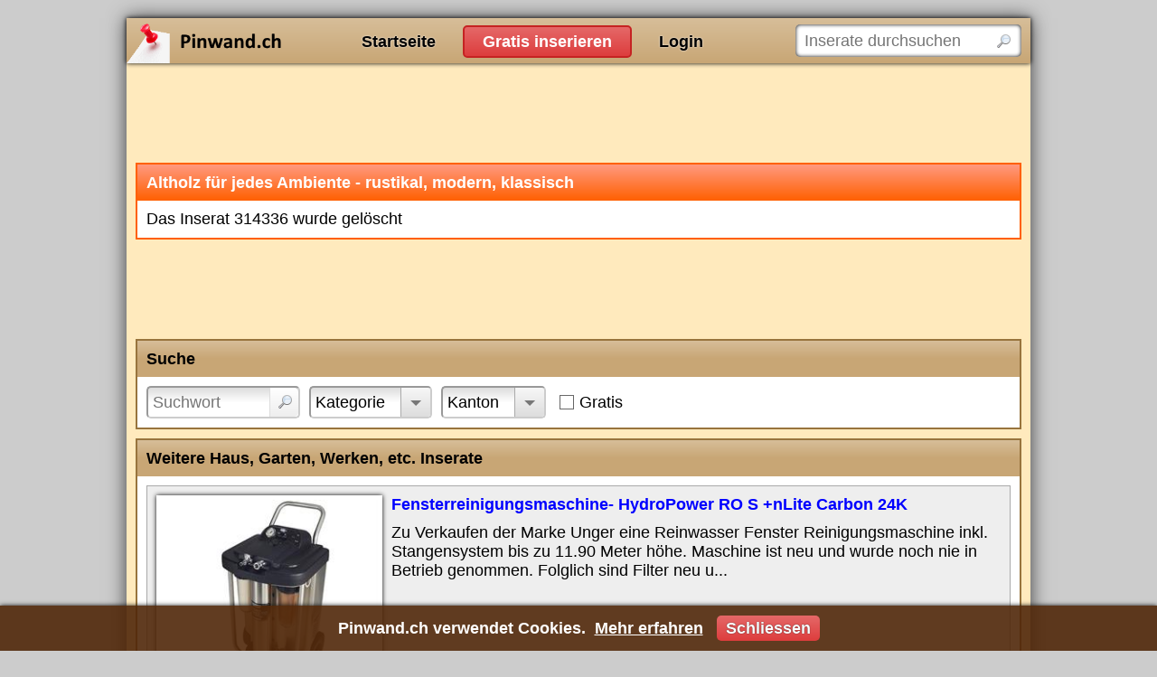

--- FILE ---
content_type: text/html; charset=utf-8
request_url: https://www.pinwand.ch/inserate/314336?page=5
body_size: 3990
content:
<!DOCTYPE html>
<html lang="de">
<head>
    <meta charset="utf-8" />
    <title>Altholz f&#xFC;r jedes Ambiente - rustikal, modern, klassisch</title>
    
    <meta name="robots" content="noarchive" />
    <link rel="canonical" href="https://www.pinwand.ch/inserate/314336" />

    <meta name="viewport" content="width=device-width, initial-scale=1.0, maximum-scale=5.0, user-scalable=yes" />
    
    
    
        <link rel="stylesheet" href="/css/site.min.css?v=Ir1ZaQ2Q0TsDoAme3Rz72HUa-AtFAYjZdFCzL17_uhs" />
    
    
    
    
    
    
        <script src="/js/site.min.js?v=2ZfxXxizebt43kfKOfIzOClxBwvTdTGsv520X2eswvI"></script>
    
    
    
    <link rel="icon" href="/favicon.ico" />
    
</head>
<body>

    <noscript>
        <div id="noscript">Pinwand.ch funktioniert nur mit aktiviertem JavaScript richtig</div>
    </noscript>

    <div id="main">
        <div id="header">
            <div id="logo">
                <a href="https://www.pinwand.ch/">Pinwand.ch</a>
            </div>
            <div id="actions">
                <ul>
                    <li><a href="/">Startseite</a></li>
                    <li><a href="/neues-inserat">Gratis inserieren</a></li>
                        <li><a href="/login">Login</a></li>
                </ul>
            </div>
            <div id="search">
                <form action="/suche" method="get">
                    <input type="text" name="q" placeholder="Inserate durchsuchen" aria-label="Inserate durchsuchen" />
                    <input type="submit" value="" />
                </form>
                <script>$("#search form").submit(function(){var n=new Waiter;n.wait()})</script>
            </div>
        </div>


        <div id="content">
            
            

<script async src="//pagead2.googlesyndication.com/pagead/js/adsbygoogle.js"></script>
<!-- abAdsDetailsTop -->
<ins class="adsbygoogle google-adsense-slot-advertisement-details-top" style="display:block" data-ad-client="ca-pub-8506966803286150" data-ad-slot="7013527694" data-ad-format="horizontal"></ins>
<script>(adsbygoogle=window.adsbygoogle||[]).push({})</script>


<div class="box message">
    <h1>Altholz f&#xFC;r jedes Ambiente - rustikal, modern, klassisch</h1>
    <div>
        Das Inserat 314336 wurde gelöscht
    </div>
</div>

<script async src="//pagead2.googlesyndication.com/pagead/js/adsbygoogle.js"></script>
<!-- abAdsDetailsMiddle -->
<ins class="adsbygoogle google-adsense-slot-advertisement-details-middle" style="display:block" data-ad-client="ca-pub-8506966803286150" data-ad-slot="6968816733" data-ad-format="horizontal"></ins>
<script>(adsbygoogle=window.adsbygoogle||[]).push({})</script>



<div class="box search-form">
        <h2>Suche</h2>
    <div>

            <div class="filter-container query">
                <form action="/suche" method="get">
                    <input type="text" name="q" placeholder="Suchwort" aria-label="Suchwort" /><input type="submit" value="" />
                </form>
            </div>
            <script>(function(){var n=$('.filter-container.query input[name="q"]'),t=n.width(),i=n.val()!="";n.on("keyup change",function(){var r=$('<span style="visibility: hidden; position: absolute; white-space: pre;">').append($(this).val()).insertAfter($(this)),n=r.width()+42;i&&(n+=26);$("#search").is(":visible")?n<t?$(this).width(t):n>400?$(this).width(400):$(this).width(n):$(this).css("width","100%");r.remove()});$(window).on("resize",function(){n.trigger("keyup")});n.trigger("keyup")})()</script>

            <div class="filter-selector" data-url="/inserate/suchformular/suche?section=Categories&amp;showActiveFilters=False&amp;showActiveFilters=false">
                <label>Kategorie</label>
            </div>

                <div class="filter-selector" data-url="/inserate/suchformular/suche?section=Cantons&amp;showActiveFilters=False&amp;showActiveFilters=false">
                    <label>Kanton</label>
                </div>


            <div class="filter-flag price-free" data-url="/suche?mnp=0&amp;mxp=0">
                <label>Gratis</label>
            </div>
            <script>$(".search-form .price-free").on("click",function(){return location.href=$(this).data("url"),!1})</script>






            <script>$(".search-form .filter-selector:not(.foreign-country,.price-free)").one("click",function(n){$(n.target).is("a")||$(n.target).is("img")||($(this).addClass("loading"),$.get($(this).data("url")).done(function(n){$(".search-form").replaceWith(n);$(".search-form-container").lightOn(function(){$(".search-form > h2").trigger("click")})}))})</script>

    </div>
</div>

<script>$(function(){var n=$(".search-form-container");n.length||$(".search-form").wrap($('<div class="search-form-container" />'))})</script>

    <div id="similar-inserate">
        <div class="box inserate">
<h2>Weitere Haus, Garten, Werken, etc. Inserate</h2>    <div>
                <div>
                    <div class="title"><a href="/inserate/340781">Fensterreinigungsmaschine- HydroPower RO S &#x2B;nLite Carbon 24K</a></div>
                        <div class="picture"><img src="/inserate/340781/bilder/1/vorschau" alt="" /></div>
                    <div class="description">Zu Verkaufen der Marke Unger eine Reinwasser Fenster Reinigungsmaschine inkl. Stangensystem bis zu 11.90 Meter h&#xF6;he. Maschine ist neu und wurde noch nie in Betrieb genommen. Folglich sind Filter neu u...</div>
                    <div class="footer">
                        <div class="datetime">05.01.26</div>
                        <div class="category">Haus, Garten, Werken, etc.</div>
                        <div class="location">Z&#xFC;rich, 8049 Z&#xFC;rich H&#xF6;ngg, Stadtkreis 10</div>
                            <div class="price">CHF 5&#x27;750.-</div>
                    </div>
                </div>
                <div>
                    <div class="title"><a href="/inserate/340687">Neuwertige Aussen Sauna zu verkaufen</a></div>
                        <div class="picture"><img src="/inserate/340687/bilder/1/vorschau" alt="" /></div>
                    <div class="description">Neuwertige Aussensauna zu verkaufen &#x2022; Au&#xDF;ensauna aus langlebigen Blockbohlen &#x2022; Weisse Au&#xDF;enverkleidung &#x2022; Innenraum aus Holz &#x2022; Gro&#xDF;e Fenster und Glast&#xFC;r &#x2022; Platz f&#xFC;r bis zu vier Personen &#x2022; Inklusive Ofe...</div>
                    <div class="footer">
                        <div class="datetime">30.12.25</div>
                        <div class="category">Haus, Garten, Werken, etc.</div>
                        <div class="location">Aargau, 8918 Unterlunkhofen</div>
                            <div class="price">CHF 7&#x27;999.-</div>
                    </div>
                </div>
                <div>
                    <div class="title"><a href="/inserate/340547">Altes Tragreff zu verkaufen</a></div>
                        <div class="picture"><img src="/inserate/340547/bilder/1/vorschau" alt="" /></div>
                    <div class="description">Verkaufe eine altes gebrauchtes Tragreff dies ist eine traditionelle R&#xFC;ckentrage, meist aus einem Holzgestell, die von Sennen und Bergbauern in der Schweiz zum Transport von Gegenst&#xE4;nden auf dem R&#xFC;cke...</div>
                    <div class="footer">
                        <div class="datetime">16.01.26</div>
                        <div class="category">Haus, Garten, Werken, etc.</div>
                        <div class="location">Wallis, 3900 Brig</div>
                            <div class="price">CHF 59.-</div>
                    </div>
                </div>
                <div>
                    <div class="title"><a href="/inserate/340503">W&#xE4;rmepumpe_Pelletkessel Gutschein zu verkaufen</a></div>
                        <div class="picture"><img src="/inserate/340503/bilder/1/vorschau" alt="" /></div>
                    <div class="description">Gutschein &#xFC;ber Fr. 800 f&#xFC;r W&#xE4;rmepumpe_Pelletkessel zu verkaufen. G&#xFC;ltig bis 30.11.26. Weiterverkauf ausdr&#xFC;cklich erlaubt.</div>
                    <div class="footer">
                        <div class="datetime">16.12.25</div>
                        <div class="category">Haus, Garten, Werken, etc.</div>
                        <div class="location">Bern, 3322 Sch&#xF6;nb&#xFC;hl</div>
                            <div class="price">CHF 50.-</div>
                    </div>
                </div>
                <div>
                    <div class="title"><a href="/inserate/340016">Alter Guntil zu verkaufen</a></div>
                        <div class="picture"><img src="/inserate/340016/bilder/1/vorschau" alt="" /></div>
                    <div class="description">Verkaufe einen alten gebrauchten Guntil L&#xE4;nge 11cm den man fr&#xFC;her zum verschieben von Holz benutzt hat Vorauszahlung zuz&#xFC;glich 8.50 Versand.</div>
                    <div class="footer">
                        <div class="datetime">22.12.25</div>
                        <div class="category">Haus, Garten, Werken, etc.</div>
                        <div class="location">Wallis, 3900 Brig</div>
                            <div class="price">CHF 19.-</div>
                    </div>
                </div>
    </div>
</div>

        <ul class="pager"><li><a href="/inserate/314336?page=4">&lsaquo;</a></li><li><a href="/inserate/314336?page=1">1</a></li><li><a href="/inserate/314336?page=2">2</a></li><li><a href="/inserate/314336?page=3">3</a></li><li><a href="/inserate/314336?page=4">4</a></li><li><a href="/inserate/314336?page=5" class="active">Seite 5</a></li><li><a href="/inserate/314336?page=6">6</a></li><li><a href="/inserate/314336?page=7">7</a></li><li><a href="/inserate/314336?page=8">8</a></li><li><a href="/inserate/314336?page=9">9</a></li><li><a href="/inserate/314336?page=6">&rsaquo;</a></li></ul>
    </div>
    <script>$(document).on("click","#similar-inserate .pager a",function(){return $.get($(this).attr("href")).done(function(n){var t=$("<div />").html(n).find("#similar-inserate");$("#similar-inserate").html(t);$(window).scrollTop($("#similar-inserate").offset().top)}),!1})</script>

<script async src="//pagead2.googlesyndication.com/pagead/js/adsbygoogle.js"></script>
<!-- abAdsDetailsBottom -->
<ins class="adsbygoogle google-adsense-slot-advertisement-details-bottom" style="display:block" data-ad-client="ca-pub-8506966803286150" data-ad-slot="2204054147" data-ad-format="auto"></ins>
<script>(adsbygoogle=window.adsbygoogle||[]).push({})</script>

        </div>


        <div id="footer">
            <ul>
                <li>Pinwand.ch</li>
                <li><a href="/login">Inserat bearbeiten / löschen</a></li>
            </ul>
                <ul>
                    <li>Gratis Inserate</li>
                    <li><a href="/jobs">Jobs und Stellenangebote</a></li>
                    <li><a href="/auto-fahrzeuge">Auto und Fahrzeuge</a></li>
                    <li><a href="/wohnungen-immobilien">Wohnungen und Immobilien</a></li>
                    <li><a href="/Panini">Panini sammeln und tauschen</a></li>
                </ul>
                <ul>
                    <li>Nützliche Links</li>
                    <li><a href="https://www.gratis-autoinserate.ch/" target="_blank" rel="noopener">Auto Occasion</a></li>
                </ul>
        </div>
    </div>

    

    

<div id="cookie-consent">
    <div class="content">Pinwand.ch verwendet Cookies. <a href="/agb#datenschutz" class="more-infos">Mehr erfahren</a> <a href="javascript:;" class="close">Schliessen</a></div>
</div>

    <script>(function(){$("#cookie-consent").show();$("#cookie-consent .close").on("click",function(){document.cookie=".AspNet.Consent=yes; expires=Tue, 19 Jan 2027 17:24:03 GMT; path=/; secure; samesite=strict";$("#cookie-consent").hide()})})()</script>


    
    
    
</body>
</html>

--- FILE ---
content_type: text/html; charset=utf-8
request_url: https://www.google.com/recaptcha/api2/aframe
body_size: 268
content:
<!DOCTYPE HTML><html><head><meta http-equiv="content-type" content="text/html; charset=UTF-8"></head><body><script nonce="lxjk-V3d6u_DiN0bQPAWaw">/** Anti-fraud and anti-abuse applications only. See google.com/recaptcha */ try{var clients={'sodar':'https://pagead2.googlesyndication.com/pagead/sodar?'};window.addEventListener("message",function(a){try{if(a.source===window.parent){var b=JSON.parse(a.data);var c=clients[b['id']];if(c){var d=document.createElement('img');d.src=c+b['params']+'&rc='+(localStorage.getItem("rc::a")?sessionStorage.getItem("rc::b"):"");window.document.body.appendChild(d);sessionStorage.setItem("rc::e",parseInt(sessionStorage.getItem("rc::e")||0)+1);localStorage.setItem("rc::h",'1768843445114');}}}catch(b){}});window.parent.postMessage("_grecaptcha_ready", "*");}catch(b){}</script></body></html>